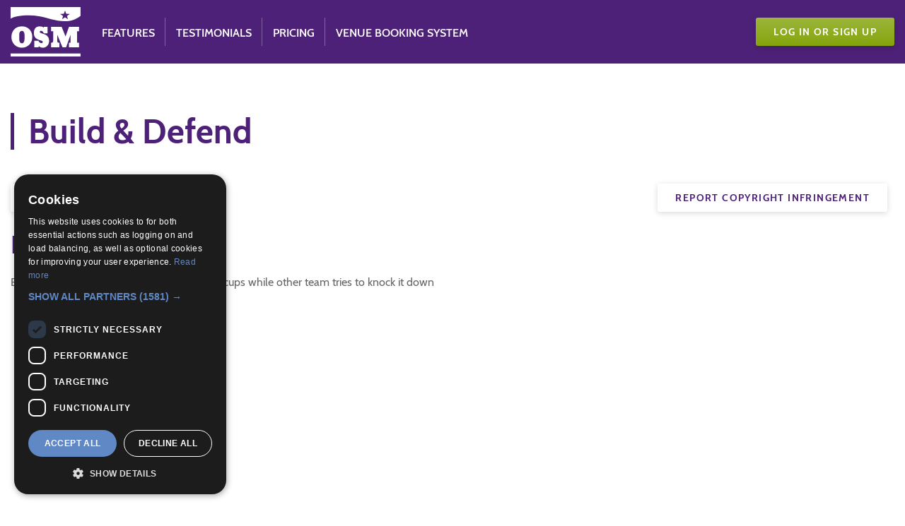

--- FILE ---
content_type: text/html; charset=UTF-8
request_url: https://www.onlinescoutmanager.co.uk/programme.php?action=view&id=190
body_size: 4061
content:
<!doctype html>
<html lang="en">
<head>
    <title>Online Scout Manager (OSM): Build &amp;amp; Defend</title>

    <meta charset="utf-8"/>
    <meta http-equiv="X-UA-Compatible" content="IE=edge">
    <meta name="description" content="Online Scout Manager has been designed by leaders for leaders - it gives you the ability to do all of your administration in one simple, secure, system.">
    <meta name="viewport" content="width=device-width, initial-scale=1">
    <meta property="og:url" content="https://www.onlinescoutmanager.co.uk" />
    <meta property="og:image" content="https://www.onlinescoutmanager.co.ukhttps://oymcdn.co.uk/content/images/site-logo-wo.png?v=55531c745ce98be774b18cc12b2f5260" />
    <meta property="og:title" content="Online Scout Manager" />
    <meta property="og:site_name" content="Online Scout Manager" />
    <meta property="og:description" content="Online Scout Manager has been designed by leaders for leaders - it gives you the ability to do all of your administration in one simple, secure, system." />

    <link rel="icon" type="image/png" sizes="194x194" href="https://oymcdn.co.uk/content/_organisations/scouts/icons/favicon-194x194.png?v=593775e60d4a94a6373615b3ca86776c">
    <link rel="icon" type="image/png" sizes="192x192" href="https://oymcdn.co.uk/content/_organisations/scouts/icons/android-chrome-192x192.png?v=4807336b42913b97bd2b9c3a7385036c">
    <link rel="apple-touch-icon" sizes="180x180" href="https://oymcdn.co.uk/content/_organisations/scouts/icons/apple-touch-icon.png?v=d2400519130f0ee0c73a8724d73c39e9"/>
    <link rel="icon" type="image/png" sizes="32x32" href="https://oymcdn.co.uk/content/_organisations/scouts/icons/favicon-32x32.png?v=1367e84bd044a91e8ac32548d69ff5d3"/>
    <link rel="icon" type="image/png" sizes="16x16" href="https://oymcdn.co.uk/content/_organisations/scouts/icons/favicon-16x16.png?v=907f545fceadba7fe83e499432d45726"/>

    <meta name="msapplication-TileColor" content="#4d2177" />
    <meta name="theme-color" content="#4d2177" />
    <meta name="msapplication-navbutton-color" content="#4d2177"/>
    <meta name="apple-mobile-web-app-status-bar-style" content="#4d2177"/>

    <link rel="mask-icon" href="https://oymcdn.co.uk/content/_organisations/scouts/icons/safari-pinned-tab.svg?v=f00d706ee7534093611ccc721e7fd907" color="#4d2177"/>
    <link rel="shortcut icon" href="https://oymcdn.co.uk/content/_organisations/scouts/icons/favicon.ico?v=9451f6e0422ae8df4b0c2473d6fcddda"/>
    <meta name="msapplication-TileImage" content="https://oymcdn.co.uk/content/_organisations/scouts/icons/mstile-144x144.png?v=d1ba3a912b3fe79aa7751d02c19ecd5e"/>
    <meta name="msapplication-config"  content="https://oymcdn.co.uk/content/_organisations/scouts/icons/browserconfig.xml?v=f981d168303f31e74b10075109086a94"/>

    <meta name="mobile-web-app-capable" content="yes">
    <link rel="manifest" href="/content/_organisations/scouts/icons/site.webmanifest?v=f127ed532fe7c3fc6c3c6097b1889190"/>
    <meta name="application-name" content="Online Scout Manager"/>
    <meta name="apple-mobile-web-app-title" content="Online Scout Manager"/>

    <link rel="stylesheet"
          href="https://oymcdn.co.uk/built/style-scouts-prelogin/style-scouts-prelogin-adfb9a41e5fdd6c664a11f010762a945.css"/>
    <!--script src="/js/modernizr.js"></script-->
</head>

<body>
<header class="header  " role="banner">
    <nav class="header__inner">
        <a class="header__logo" href="/">
            <img src="https://oymcdn.co.uk/content/images/site-logo-wo.svg?v=6fa9ccbe3fa086762d29aea213b539b0" alt="Online Scout Manager">
        </a>

        <ul  class="header__nav">

            
            <li class="check_active">
                <a href="/features/overview.html" data-match="/features/">

                    Features

                </a>
            </li>
            

            
            <li class="check_active not_mobile">
                <a href="/testimonials.html">

                    Testimonials

                </a>
            </li>
            
            
            <li class="check_active">
                <a href="/plans.html">

                    Pricing

                </a>
            </li>
            

            

            
            <li class="check_active">
                <a href="/venue-bookings.html">
                    <span class="mobile_only">
                        Venue Bookings
                    </span>
                    <span class="not_mobile">
                        Venue Booking System
                    </span>
                </a>
            </li>
            


        </ul>



        <div class="header__controls">
            
                <span class="not_mobile">
                    <a href="/login.php" class="header__btn login"><span>Log in 
                                or Sign Up
                                </span></a>
                </span>
                <span class="mobile_only">
                    <a href="/login.php">
                        <div class="header-login no-border my-member">
                            <button class="header-login__label extra_padding" data-toggle-target type="button" aria-controls="dropdown-login" aria-expanded="false">
                                Log in
                                
                                or Sign Up
                                

                            </button>
                        </div>
                    </a>
                </span>
            
        </div>
    </nav>
</header>


    <main role="main">
        <div class="section section--xcompact section--activity">
            <div class="section__inner">
                <div class="hgroup hgroup--primary">
                    <h1 class="hgroup__heading">Build &amp; Defend</h1>
                </div>


                <p>
                    <a class="btn btn-small" href="/contactus.php?dcma=https%3A%2F%2Fwww.onlinescoutmanager.co.uk%2Fprogramme.php%3Faction%3Dview%26id%3D190" style="float:right;">Report
                        Copyright Infringement</a>
                                                <a class="btn btn-small" href="https://www.onlinescoutmanager.co.uk/main.php?j=p190">View in OSM UK</a>
                            
                </p>

                <h2>Description</h2>
                <p>Build a tower as high as you can with plastic cups while other team tries to knock it down</p>

                                        <style>
                            ins.adsbygoogle[data-ad-status="unfilled"] {
                                display: none !important;
                            }
                        </style>
                    <script type="text/javascript" charset="UTF-8"
                            src="/js/cookiescript/scouts.js"></script>
                    <script async src="https://pagead2.googlesyndication.com/pagead/js/adsbygoogle.js?client=ca-pub-8162780566673467"
                            crossorigin="anonymous"></script>
                    <ins class="adsbygoogle"
                         style="display:block; text-align:center;"
                         data-ad-layout="in-article"
                         data-ad-format="fluid"
                         data-ad-client="ca-pub-8162780566673467"
                         data-ad-slot="1746709472"></ins>
                    <script>
                        (adsbygoogle = window.adsbygoogle || []).push({});
                    </script>
                    <br />
                                <h2>Resources</h2>
                <p>30-50 plastic cups per team<br />
Missiles of some kind - bean bags, soft balls or newspaper balls</p>

                <h2>Instructions</h2>
                <p>Each team is given a number of plastic cups and missiles<br />
An area between the teams is marked out as &quot;No man&#039;s land&quot; where neither team can go.<br />
Beyond each side of &quot;no man&#039;s land&quot; each team has to build a tower from the plastic cups.<br />
Each team is allowed to throw their missiles at the opposing team&#039;s tower to try and destroy it<br />
Set a time limit for the game, say highest tower after 30 mins.<br />
Nobody except a leader is allowed inside &quot;No Man&#039;s Land&quot;<br />
<br />
Leader Notes:<br />
1. It is amazing that scouts very rarely figure out that if they do not throw missiles and just collect the ones thrown at them then at some point they will have all the missiles and the opposing team has no ammunition left.<br />
2. Scouts nearly always build a tower across the playing area thus presenting a large target to the opposing team, it is better to build the tower at right angles to the opposing team so that the target is just one cup wide.<br />
<br />
The game should foster some team building skills within your patrol, they will need to assign builders, defenders and attackers if they are to succeed<br />
<br />
I find that the scouts really enjoy this game and are always asking to play it. Generally I only roll it out two or three times a year. Keep them wanting more!<br />
<br />
An extension to this game I am currently using is to tie it in with pioneering. Teach them some basic lashings, square and shear and get them to make a catapult with garden canes (3ft bamboo sort) then they can use the catapult to fire their missiles. Scouts soon become very interested in lashings with this objective in mind.</p>

                                    <ins class="adsbygoogle"
                         style="display:block; text-align:center;"
                         data-ad-layout="in-article"
                         data-ad-format="fluid"
                         data-ad-client="ca-pub-8162780566673467"
                         data-ad-slot="1454504350"></ins>
                    <br />
                    <script>
                        (adsbygoogle = window.adsbygoogle || []).push({});
                    </script>
                
                <h2>Tags</h2>


                                    <ul>
                        
                            <li>construction</li>

                            
                            <li>game</li>

                            
                            <li>leadership</li>

                            
                            <li>pioneering</li>

                            
                            <li>planning</li>

                            
                            <li>team building</li>

                            
                            <li>troop</li>

                                                </ul>
                    

                <h2>Badge Links</h2>


                                    <ul>
                        <li>Teamwork - Challenge</li><li>Teamwork - Team game</li><li>Teamwork - Team game</li>
                    </ul>
                    

            </div>
        </div>
    </main>


<footer class="footer">
    <div class="footer__inner">
        <div class="footer__primary">
            <a class="header__logo" href="/">
                <img src="https://oymcdn.co.uk/content/images/site-logo-wo.svg?v=6fa9ccbe3fa086762d29aea213b539b0" alt="Online Scout Manager">
            </a>

            <p class="byleaders-tag">Designed by leaders for leaders</p>



            <ul  class="footer__links-primary">
                
                    <li class="check_active">
                        <a href="https://status.onlinescoutmanager.com">

                            System Status

                        </a>
                    </li>
                

                <li class="check_active">
                    <a href="/about.html">

                        About

                    </a>
                </li>

            </ul>

        </div>
        <!--/ footer__primary -->
    </div>
    <!--/ footer__inner -->

    <aside class="footer__secondary">
        <div class="footer__inner">
            <ul class="footer__links-secondary">


                <li class="">
                    <a href="/terms-of-use.html">

                        Terms of Use

                    </a>
                </li>

                <li class="">
                    <a href="/cookies.html">

                        Cookies

                    </a>
                </li>

                
                <li class="check_active">
                    <a href="/contactus.php" target="">
                        Contact Us
                    </a>
                </li>
                

                
                <li class="">
                    <a href="/privacy.html">

                        Privacy Policy

                    </a>
                </li>
                <li class="">
                    <a href="/security.html">
                        Security &amp; GDPR

                    </a>
                </li>
                

                <li><small>&copy; 2011-2026 Online Youth Manager Ltd.</small></li>
            </ul>

            <ul class="footer__links-social">
                <li>
                    <a href="https://www.facebook.com/onlinescoutmanager" target="_blank" title="Our Facebook Page"><svg class="icon icon-facebook ">
                        <use xlink:href="/content/images/symbol-defs.svg?v=1644b6322ad856f95290f67546c2226d#icon-facebook"></use>
                    </svg></a>
                </li>
            </ul>
        </div>
        <!--/ footer__inner -->
    </aside>
    <!--/ footer__secondary -->

</footer>
<!--/ footer -->

<script src="https://oymcdn.co.uk/built/jquery/jquery-2c872dbe60f4ba70fb85356113d8b35e.js"></script>
<script src="https://oymcdn.co.uk/built/bootstrap/bootstrap-4becdc9104623e891fbb9d38bba01be4.js"></script>
<script src="https://oymcdn.co.uk/built/prelogin-combined/prelogin-combined-cbc315b04d40c236737e4b9a6c767237.js" type="text/javascript"></script>



<script type="text/javascript">
    if (typeof $ !== 'undefined') {
        $( window ).on('load', function() {
            var _page_path = location.href.match(/\w+:\/\/[\w\-\.]+(\/.*)/);
            $(".check_active a").each(function(){
                if((this.getAttribute('href') === _page_path[1]) || (this.getAttribute('data-match') && _page_path[1].indexOf(this.getAttribute('data-match')) === 0)) {
                    this.parentNode.classList.add('is-active');
                }
            });

            $(".modal-video").on('hidden.bs.modal', function (e) {
                var iframes = $(this).find('iframe');
                if(iframes[0]) {
                    $(iframes[0]).attr("src", $(iframes[0]).attr("src"));
                }
            });

        });
    }

    

</script>

</body>
</html>

--- FILE ---
content_type: image/svg+xml
request_url: https://oymcdn.co.uk/content/images/site-logo-wo.svg?v=6fa9ccbe3fa086762d29aea213b539b0
body_size: 2362
content:
<?xml version="1.0" encoding="utf-8"?>
<!-- Generator: Adobe Illustrator 16.0.0, SVG Export Plug-In . SVG Version: 6.00 Build 0)  -->
<!DOCTYPE svg PUBLIC "-//W3C//DTD SVG 1.1//EN" "http://www.w3.org/Graphics/SVG/1.1/DTD/svg11.dtd">
<svg version="1.1" id="Layer_1" xmlns="http://www.w3.org/2000/svg" xmlns:xlink="http://www.w3.org/1999/xlink" x="0px" y="0px"
	 width="1449px" height="1024px" viewBox="0 0 1449 1024" enable-background="new 0 0 1449 1024" xml:space="preserve">
<title></title>
<g id="icomoon-ignore">
</g>
<path fill="#FFFFFF" d="M448.697,622.203c0,41.173-9.417,78.578-28.256,112.215s-44.722,60.009-77.657,79.104
	c-32.935,19.096-69.467,28.641-109.589,28.641c-40.121,0-76.642-9.547-109.589-28.641c-32.946-19.093-58.817-45.465-77.656-79.104
	c-18.84-33.639-28.257-71.042-28.257-112.215c0-45.195,9.417-84.743,28.257-118.649c18.839-33.905,44.416-59.613,76.73-77.129
	c32.315-17.515,69.339-26.281,111.038-26.281c40.994,0,77.657,8.766,109.985,26.281c32.329,17.516,57.909,43.237,76.731,77.129
	c18.837,33.906,28.256,73.451,28.256,118.649H448.697z M233.195,750.72c6.83,0,12.968-1.141,18.4-3.422s10.034-5.433,13.801-9.456
	c3.768-4.022,7.049-8.766,9.854-14.185c2.805-5.419,4.997-11.342,6.574-17.749c1.576-6.382,2.896-13.008,3.946-19.838
	s1.705-13.698,1.974-20.631c0.27-6.907,0.486-13.698,0.653-20.361s0.179-12.967,0-18.928c0-3.497,0-6.138,0-7.882
	c0-1.922,0-4.997,0-9.199c-0.178-6.307-0.178-12.968,0-19.978c0.179-7.01-0.128-14.224-0.923-21.669s-1.755-14.686-2.896-21.682
	c-1.142-6.996-3.115-13.659-5.906-19.978c-2.791-6.317-6.087-11.826-9.854-16.555c-3.767-4.729-8.713-8.457-14.853-11.175
	s-13.058-4.075-20.759-4.075c-6.83,0-13.009,1.051-18.528,3.152c-5.52,2.101-10.123,5.035-13.801,8.802s-6.958,8.151-9.854,13.136
	c-2.896,5.01-5.071,10.433-6.573,16.299c-1.503,5.867-2.808,12.008-3.947,18.4c-1.141,6.393-1.794,12.789-1.974,19.17
	c-0.178,6.407-0.397,12.661-0.653,18.798s-0.217,11.918,0.128,17.352c0,4.202,0,7.266,0,9.199c0,1.756,0,4.385,0,7.882
	c0.178,5.253,0.178,10.776,0,16.555s-0.039,11.79,0.397,17.991c0.438,6.229,0.923,12.404,1.449,18.527s1.447,12.175,2.754,18.134
	c1.308,5.959,2.847,11.559,4.602,16.813s4.022,10.112,6.83,14.597c2.807,4.459,5.998,8.318,9.598,11.56s7.934,5.778,13.008,7.611
	c5.088,1.857,10.599,2.781,16.555,2.781L233.195,750.72z"/>
<path fill="#FFFFFF" d="M766.942,408.037v135.602h-80.679c-3.152-13.658-10.162-25.758-21.029-36.265s-22.862-15.76-36.009-15.76
	c-7.714,0-13.751,2.011-18.133,6.048s-6.574,10.071-6.574,18.133c0,5.253,2.139,9.817,6.432,13.659s10.123,7.188,17.479,9.981
	c7.355,2.793,15.812,5.575,25.36,8.279c9.547,2.729,19.617,5.92,30.217,9.598c10.599,3.679,21.194,7.843,31.792,12.48
	c10.599,4.651,20.709,10.791,30.345,18.4c9.637,7.639,18.224,16.391,25.758,26.28c7.536,9.906,13.609,22.259,18.274,37.072
	c4.624,14.8,7.138,31.305,7.482,49.527c0.345,17.877-2.498,35.303-8.535,52.295c-6.062,16.992-14.469,32.062-25.231,45.194
	c-10.791,13.137-24.182,23.707-40.213,31.679c-16.032,7.959-33.241,11.954-51.642,11.954c-18.928,0-34.65-2.409-47.17-7.215
	c-12.532-4.817-25.63-13.019-39.289-24.577l-9.456,24.181h-84.856V698.417h84.626c4.549,12.789,12.699,24.053,24.437,33.767
	c11.737,9.739,24.002,14.598,36.791,14.598c7.714,0,14.416-1.974,20.105-5.906c5.688-3.961,8.546-9.509,8.546-16.697
	c0-5.959-1.922-11.072-5.778-15.365c-3.855-4.293-7.97-7.407-12.352-9.344c-4.382-1.936-9.817-3.769-16.288-5.521
	c-10.341-2.975-19.451-5.729-27.333-8.279s-16.288-5.575-25.232-9.072c-8.943-3.497-16.774-7.047-23.515-10.648
	c-6.741-3.575-13.623-7.831-20.631-12.736s-13.059-10.071-18.133-15.504c-5.075-5.434-9.894-11.698-14.455-18.786
	c-4.549-7.111-8.24-14.686-11.033-22.734c-2.793-8.048-5.035-17.083-6.702-27.062c-1.667-9.98-2.498-20.761-2.498-32.318
	c0-41.698,10.199-74.9,30.615-99.593c20.416-24.692,50.155-37.058,89.214-37.058c33.817,0,61.138,7.881,81.986,23.657
	c0.704-2.101,3.497-7.354,8.407-15.76h74.9L766.942,408.037z"/>
<path fill="#FFFFFF" d="M966.386,693.952c0,3.678,0,6.306,0,7.881s0.152,4.062,0.397,7.497c0.271,3.408,0.602,5.87,1.052,7.354
	c0.423,1.488,1.127,3.59,2.101,6.307c0.949,2.715,2.153,4.679,3.55,5.906c1.397,1.227,3.152,2.715,5.253,4.473
	c2.102,1.758,4.549,3.01,7.355,3.819c2.807,0.781,6.137,1.487,9.981,2.101c3.846,0.613,8.138,0.91,12.866,0.91v94.338H837.895V740.2
	c4.729,0,9.008-0.345,12.866-1.051c3.857-0.706,7.188-1.488,9.981-2.37c2.793-0.883,5.306-2.37,7.512-4.474
	c2.178-2.101,3.983-3.983,5.383-5.639c1.398-1.655,2.576-4.256,3.55-7.753c0.949-3.497,1.703-6.393,2.229-8.674
	c0.525-2.281,0.923-5.817,1.179-10.649c0.27-4.807,0.397-8.663,0.397-11.559c0-2.882,0-7.304,0-13.265V500.8h-43.901l-0.256-92.763
	h219.422l81.463,201.559l72.528-201.559h206.029V500.8h-38.622v239.413h40.47v94.338h-211.004v-94.338h32.329V577.804
	l-89.879,256.75h-73.862L966.39,572.024v121.929L966.386,693.952z"/>
<path fill="#FFFFFF" d="M0.217,963.285h1448.005v60.574H0.217V963.285L0.217,963.285z"/>
<path fill="#FFFFFF" d="M0.217,0.153v242c76.887-53.666,340.544-91.008,587.888-53.232
	c250.098,38.199,578.199,215.449,860.117-7.778V0.151H0.217V0.153z M1188.19,253.57l-61.305-40.185l-61.345,40.185l21.195-67.943
	l-59.113-43.109l74.45-1.806l24.821-66.802l24.784,66.802l74.399,1.806l-58.997,43.109l21.106,67.943H1188.19z"/>
</svg>
